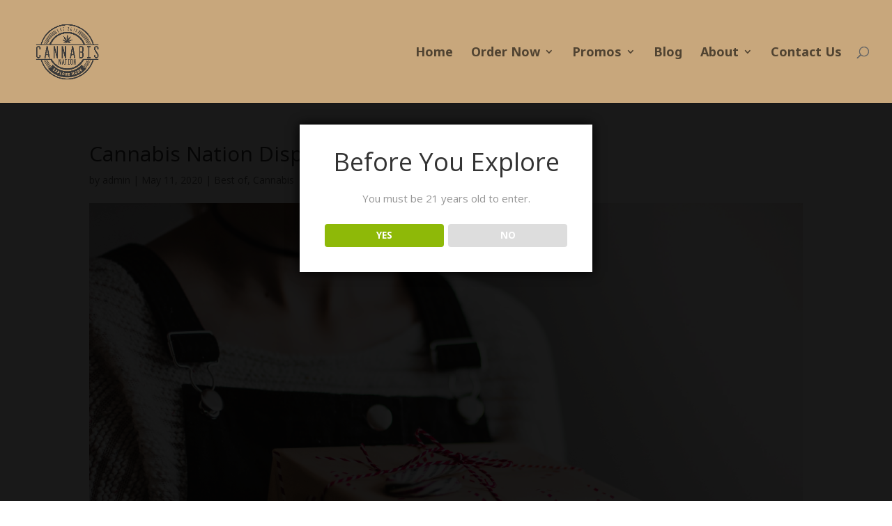

--- FILE ---
content_type: text/css
request_url: https://cannabisnationinc.com/wp-content/et-cache/global/et-divi-customizer-global.min.css?ver=1759184040
body_size: 2102
content:
body,.et_pb_column_1_2 .et_quote_content blockquote cite,.et_pb_column_1_2 .et_link_content a.et_link_main_url,.et_pb_column_1_3 .et_quote_content blockquote cite,.et_pb_column_3_8 .et_quote_content blockquote cite,.et_pb_column_1_4 .et_quote_content blockquote cite,.et_pb_blog_grid .et_quote_content blockquote cite,.et_pb_column_1_3 .et_link_content a.et_link_main_url,.et_pb_column_3_8 .et_link_content a.et_link_main_url,.et_pb_column_1_4 .et_link_content a.et_link_main_url,.et_pb_blog_grid .et_link_content a.et_link_main_url,body .et_pb_bg_layout_light .et_pb_post p,body .et_pb_bg_layout_dark .et_pb_post p{font-size:15px}.et_pb_slide_content,.et_pb_best_value{font-size:17px}a{color:#f2f2f2}#main-header,#main-header .nav li ul,.et-search-form,#main-header .et_mobile_menu{background-color:#c8a77c}.nav li ul{border-color:#f2f2f2}#top-menu li a{font-size:18px}body.et_vertical_nav .container.et_search_form_container .et-search-form input{font-size:18px!important}#top-menu li a,.et_search_form_container input{font-weight:bold;font-style:normal;text-transform:none;text-decoration:none}.et_search_form_container input::-moz-placeholder{font-weight:bold;font-style:normal;text-transform:none;text-decoration:none}.et_search_form_container input::-webkit-input-placeholder{font-weight:bold;font-style:normal;text-transform:none;text-decoration:none}.et_search_form_container input:-ms-input-placeholder{font-weight:bold;font-style:normal;text-transform:none;text-decoration:none}#top-menu li.current-menu-ancestor>a,#top-menu li.current-menu-item>a,#top-menu li.current_page_item>a{color:#f2f2f2}#footer-widgets .footer-widget li:before{top:9.75px}#footer-bottom .et-social-icon a{font-size:10px}@media only screen and (min-width:981px){.et_header_style_left #et-top-navigation,.et_header_style_split #et-top-navigation{padding:67px 0 0 0}.et_header_style_left #et-top-navigation nav>ul>li>a,.et_header_style_split #et-top-navigation nav>ul>li>a{padding-bottom:67px}.et_header_style_split .centered-inline-logo-wrap{width:133px;margin:-133px 0}.et_header_style_split .centered-inline-logo-wrap #logo{max-height:133px}.et_pb_svg_logo.et_header_style_split .centered-inline-logo-wrap #logo{height:133px}.et_header_style_centered #top-menu>li>a{padding-bottom:24px}.et_header_style_slide #et-top-navigation,.et_header_style_fullscreen #et-top-navigation{padding:58px 0 58px 0!important}.et_header_style_centered #main-header .logo_container{height:133px}#logo{max-height:75%}.et_pb_svg_logo #logo{height:75%}.et_header_style_centered.et_hide_primary_logo #main-header:not(.et-fixed-header) .logo_container,.et_header_style_centered.et_hide_fixed_logo #main-header.et-fixed-header .logo_container{height:23.94px}.et-fixed-header #top-menu li.current-menu-ancestor>a,.et-fixed-header #top-menu li.current-menu-item>a,.et-fixed-header #top-menu li.current_page_item>a{color:#f2f2f2!important}}@media only screen and (min-width:1350px){.et_pb_row{padding:27px 0}.et_pb_section{padding:54px 0}.single.et_pb_pagebuilder_layout.et_full_width_page .et_post_meta_wrapper{padding-top:81px}.et_pb_fullwidth_section{padding:0}}@media only screen and (max-width:980px){h1{font-size:54px}h2,.product .related h2,.et_pb_column_1_2 .et_quote_content blockquote p{font-size:46px}h3{font-size:39px}h4,.et_pb_circle_counter h3,.et_pb_number_counter h3,.et_pb_column_1_3 .et_pb_post h2,.et_pb_column_1_4 .et_pb_post h2,.et_pb_blog_grid h2,.et_pb_column_1_3 .et_quote_content blockquote p,.et_pb_column_3_8 .et_quote_content blockquote p,.et_pb_column_1_4 .et_quote_content blockquote p,.et_pb_blog_grid .et_quote_content blockquote p,.et_pb_column_1_3 .et_link_content h2,.et_pb_column_3_8 .et_link_content h2,.et_pb_column_1_4 .et_link_content h2,.et_pb_blog_grid .et_link_content h2,.et_pb_column_1_3 .et_audio_content h2,.et_pb_column_3_8 .et_audio_content h2,.et_pb_column_1_4 .et_audio_content h2,.et_pb_blog_grid .et_audio_content h2,.et_pb_column_3_8 .et_pb_audio_module_content h2,.et_pb_column_1_3 .et_pb_audio_module_content h2,.et_pb_gallery_grid .et_pb_gallery_item h3,.et_pb_portfolio_grid .et_pb_portfolio_item h2,.et_pb_filterable_portfolio_grid .et_pb_portfolio_item h2{font-size:32px}.et_pb_slider.et_pb_module .et_pb_slides .et_pb_slide_description .et_pb_slide_title{font-size:82px}.et_pb_gallery_grid .et_pb_gallery_item h3,.et_pb_portfolio_grid .et_pb_portfolio_item h2,.et_pb_filterable_portfolio_grid .et_pb_portfolio_item h2,.et_pb_column_1_4 .et_pb_audio_module_content h2{font-size:28px}h5{font-size:28px}h6{font-size:25px}.et_pb_section{padding:27px 0}.et_pb_section.et_pb_fullwidth_section{padding:0}.et_pb_row,.et_pb_column .et_pb_row_inner{padding:38px 0}}@media only screen and (max-width:767px){h1{font-size:26px}h2,.product .related h2,.et_pb_column_1_2 .et_quote_content blockquote p{font-size:22px}h3{font-size:18px}h4,.et_pb_circle_counter h3,.et_pb_number_counter h3,.et_pb_column_1_3 .et_pb_post h2,.et_pb_column_1_4 .et_pb_post h2,.et_pb_blog_grid h2,.et_pb_column_1_3 .et_quote_content blockquote p,.et_pb_column_3_8 .et_quote_content blockquote p,.et_pb_column_1_4 .et_quote_content blockquote p,.et_pb_blog_grid .et_quote_content blockquote p,.et_pb_column_1_3 .et_link_content h2,.et_pb_column_3_8 .et_link_content h2,.et_pb_column_1_4 .et_link_content h2,.et_pb_blog_grid .et_link_content h2,.et_pb_column_1_3 .et_audio_content h2,.et_pb_column_3_8 .et_audio_content h2,.et_pb_column_1_4 .et_audio_content h2,.et_pb_blog_grid .et_audio_content h2,.et_pb_column_3_8 .et_pb_audio_module_content h2,.et_pb_column_1_3 .et_pb_audio_module_content h2,.et_pb_gallery_grid .et_pb_gallery_item h3,.et_pb_portfolio_grid .et_pb_portfolio_item h2,.et_pb_filterable_portfolio_grid .et_pb_portfolio_item h2{font-size:15px}.et_pb_slider.et_pb_module .et_pb_slides .et_pb_slide_description .et_pb_slide_title{font-size:39px}.et_pb_gallery_grid .et_pb_gallery_item h3,.et_pb_portfolio_grid .et_pb_portfolio_item h2,.et_pb_filterable_portfolio_grid .et_pb_portfolio_item h2,.et_pb_column_1_4 .et_pb_audio_module_content h2{font-size:13px}h5{font-size:13px}h6{font-size:12px}}	#main-header,#et-top-navigation{font-family:'Noto Sans',Helvetica,Arial,Lucida,sans-serif}.commentlist .comment,.comment-list .comment{border:1px solid #ccc;background:#f9f9f9;padding:15px;margin-bottom:20px;border-radius:10px;box-shadow:0 2px 5px rgba(0,0,0,0.05);position:relative}.commentlist .comment .comment-body,.comment-list .comment .comment-body{overflow:hidden}.commentlist .children,.comment-list .children{margin-left:30px;border-left:2px solid #d4d4d4;padding-left:15px}.commentlist .comment .avatar,.comment-list .comment .avatar{float:left;margin:0 12px 8px 0;border-radius:50%}.commentlist .comment .comment-author,.comment-list .comment .comment-author,.commentlist .comment .fn,.comment-list .comment .fn{font-weight:700;margin-bottom:4px}.commentlist .comment .comment-meta,.comment-list .comment .comment-meta,.commentlist .comment .comment-metadata,.comment-list .comment .comment-metadata{font-size:12px;color:#888}.commentlist .comment .comment-reply-link,.comment-list .comment .comment-reply-link{background:#3fa76a;color:#fff!important;padding:6px 12px;font-size:12px;border-radius:20px;text-decoration:none!important;display:inline-block;margin-top:10px;line-height:1.2}.commentlist .comment .comment-reply-link:hover,.comment-list .comment .comment-reply-link:hover{background:#2f8853}.comment-respond{background:#fff;border:1px solid #ccc;padding:20px;border-radius:10px}.comment-form textarea,.comment-form input[type="text"],.comment-form input[type="email"],.comment-form input[type="url"]{width:100%;margin-bottom:10px;border-radius:6px;padding:10px;border:1px solid #ccc}.comment-form label{font-weight:700;margin-top:10px;display:block}@media (max-width:480px){.commentlist .children,.comment-list .children{margin-left:18px;padding-left:12px}}body.page-id-11482 .dutchie-embed-astoria{padding-top:220px;display:block}#home-promo{padding:0!important}#home-promo .et_pb_row,#home-promo .et_pb_column{width:100%!important;max-width:100%!important}@media (max-width:980px){#home-promo .et_pb_row{max-width:min(92vw,520px)!important}}@media (max-width:480px){#home-promo{max-width:96vw!important}#home-promo img{width:100%!important;height:auto!important}}.cn-prizes{max-width:1000px;margin:2rem auto;padding:0 .5rem}.cn-prizes details{border:0}.cn-prizes summary.cn-heading{list-style:none;display:inline-flex;gap:.6rem;align-items:center;justify-content:center;cursor:pointer;user-select:none;color:#ffffff;font-weight:800;font-size:clamp(2rem,3.2vw,2.6rem);line-height:1.15;margin:0 0 1.2rem;text-shadow:0 2px 8px rgba(0,0,0,.35)}.cn-prizes summary::-webkit-details-marker{display:none}.cn-acc__icon{transition:transform .25s ease}.cn-prizes details[open] .cn-acc__icon{transform:rotate(45deg)}.cn-prizes summary.cn-heading:hover{filter:brightness(1.08)}.cn-prizes summary.cn-heading:focus-visible{outline:3px solid #fff;outline-offset:3px}.cn-panel{overflow:hidden;max-height:0;transition:max-height .35s ease}.cn-prizes details[open] .cn-panel{max-height:9999px}@media (prefers-reduced-motion:reduce){.cn-panel,.cn-prizes details[open] .cn-panel{transition:none}}.cn-grid{list-style:none!important;margin:0;padding:0;display:grid;grid-template-columns:1fr;gap:1rem}.cn-grid li{list-style:none!important}@media (min-width:900px){.cn-grid{grid-template-columns:repeat(2,minmax(0,1fr))}}.cn-grid>li{background:#ffffff;border:1px solid #dfe9e3;border-radius:14px;padding:14px 18px;box-shadow:0 6px 16px rgba(0,0,0,.05);line-height:1.45;font-size:1rem}.cn-grid>li:nth-child(even){background:#eef6f0}.cn-grid li strong{color:#2aa84a}.cn-grid li a{margin-left:.35rem;color:#0f7a2d;text-decoration:underline}@media (min-width:900px){.cn-grid>li:last-child{grid-column:1 / -1;justify-self:center;width:calc((100% - 1rem) / 2);max-width:520px}}.cn-acc__icon{width:28px;height:28px;background:#fff;color:#0e3b12;border-radius:50%;padding:4px;box-shadow:0 2px 8px rgba(0,0,0,.35);margin-left:.6rem;transition:transform .25s ease}@keyframes cn-pulse{0%{transform:scale(1)}50%{transform:scale(1.12)}100%{transform:scale(1)}}.cn-prizes details:not([open]) .cn-acc__icon{animation:cn-pulse 1.2s ease-in-out 2}@media (prefers-reduced-motion:reduce){.cn-prizes details:not([open]) .cn-acc__icon{animation:none}}.cn-prizes summary.cn-heading::after{content:" — Click to view prizes";font-size:clamp(.9rem,1.2vw,1rem);font-weight:700;margin-left:.5rem;opacity:.92}.cn-prizes details[open] summary.cn-heading::after{content:" — Click to hide list";opacity:.85}@media (max-width:767.98px),(hover:none) and (pointer:coarse){.cn-prizes summary.cn-heading::after{content:" — Tap to view prizes"}.cn-prizes details[open] summary.cn-heading::after{content:" — Tap to hide list"}.cn-prizes summary.cn-heading{padding:.75rem 1rem}.cn-acc__icon{width:32px;height:32px}}.cn-store-pills{display:flex;flex-wrap:wrap;justify-content:center;margin:12px -8px}.cn-store-pills a{margin:8px;display:inline-flex!important;align-items:center;justify-content:center;background:#ffffff!important;border:2px solid #111111!important;color:#111111!important;text-decoration:none!important;padding:10px 14px!important;border-radius:10px!important;line-height:1.1!important;font-weight:800;text-transform:uppercase;letter-spacing:.02em;box-sizing:border-box;box-shadow:0 2px 0 rgba(0,0,0,.08);transition:transform .12s ease,background-color .12s ease,color .12s ease;white-space:nowrap;width:auto!important;flex:0 0 auto;font-size:clamp(13px,1.1vw,16px)}.cn-store-pills a:hover{background:#111111!important;color:#ffffff!important;transform:translateY(-1px)}.cn-store-pills a:focus-visible{outline:2px solid #111111;outline-offset:2px}.cn-store-pills a:visited{color:#111111!important;background:#ffffff!important;border-color:#111111!important}.cn-store-pills a a{all:unset}@media (min-width:768px) and (max-width:1024px){.cn-store-pills{margin:12px -6px}.cn-store-pills a{margin:6px;flex:0 1 calc(33.333% - 12px);white-space:normal;text-align:center;min-height:44px}}@media (max-width:767px){.cn-store-pills{margin:12px -6px}.cn-store-pills a{margin:6px;flex:0 1 calc(50% - 12px);white-space:normal;text-align:center;min-height:44px}}@media (max-width:360px){.cn-store-pills a{flex-basis:100%}}.cn-block-popups .et-l--popup,.cn-block-popups .et_pb_popup{display:none!important}